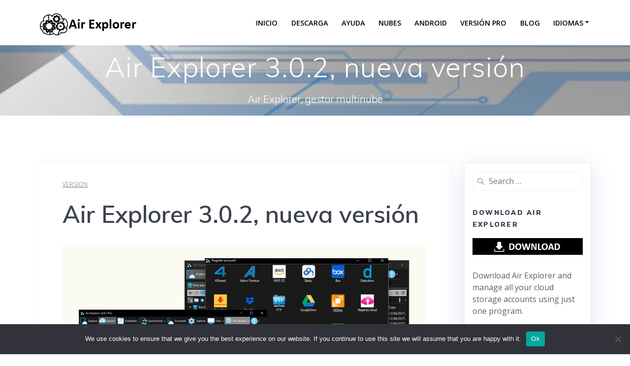

--- FILE ---
content_type: text/html
request_url: https://www.airexplorer.net/es/air-explorer-3-0-1-nueva-version/
body_size: 15914
content:
<!DOCTYPE html>
<html lang="es">
<head>
    <meta charset="UTF-8">
    <meta name="viewport" content="width=device-width, initial-scale=1">
    <link rel="profile" href="http://gmpg.org/xfn/11">

	    <script>
        (function (exports, d) {
            var _isReady = false,
                _event,
                _fns = [];

            function onReady(event) {
                d.removeEventListener("DOMContentLoaded", onReady);
                _isReady = true;
                _event = event;
                _fns.forEach(function (_fn) {
                    var fn = _fn[0],
                        context = _fn[1];
                    fn.call(context || exports, window.jQuery);
                });
            }

            function onReadyIe(event) {
                if (d.readyState === "complete") {
                    d.detachEvent("onreadystatechange", onReadyIe);
                    _isReady = true;
                    _event = event;
                    _fns.forEach(function (_fn) {
                        var fn = _fn[0],
                            context = _fn[1];
                        fn.call(context || exports, event);
                    });
                }
            }

            d.addEventListener && d.addEventListener("DOMContentLoaded", onReady) ||
            d.attachEvent && d.attachEvent("onreadystatechange", onReadyIe);

            function domReady(fn, context) {
                if (_isReady) {
                    fn.call(context, _event);
                }

                _fns.push([fn, context]);
            }

            exports.mesmerizeDomReady = domReady;
        })(window, document);
    </script>
	<meta name='robots' content='index, follow, max-image-preview:large, max-snippet:-1, max-video-preview:-1' />

	<!-- This site is optimized with the Yoast SEO plugin v26.7 - https://yoast.com/wordpress/plugins/seo/ -->
	<title>Air Explorer 3.0.2, nueva versión</title>
	<link rel="canonical" href="https://www.airexplorer.net/es/air-explorer-3-0-1-nueva-version/" />
	<meta property="og:locale" content="es_ES" />
	<meta property="og:type" content="article" />
	<meta property="og:title" content="Air Explorer 3.0.2, nueva versión" />
	<meta property="og:description" content="Lista de cambios: -Actualizado el soporte para Naver.-Arreglada la pantalla de buscar en el Dark Mode.-Mejorado como se abren los shortcuts Google Drive.-Corregida la codificación de caracteres en los resultados de búsqueda de Baidu.-Corrigido un error después de actualizar Air Explorer.-Actualizada la traducción al japonés (Thanks to Tilt)." />
	<meta property="og:url" content="https://www.airexplorer.net/es/air-explorer-3-0-1-nueva-version/" />
	<meta property="og:site_name" content="Air Explorer" />
	<meta property="article:published_time" content="2020-05-02T10:28:19+00:00" />
	<meta property="article:modified_time" content="2021-01-22T10:27:54+00:00" />
	<meta property="og:image" content="https://www.airexplorer.net/es/wp-content/uploads/sites/3/2020/05/4.png" />
	<meta property="og:image:width" content="940" />
	<meta property="og:image:height" content="788" />
	<meta property="og:image:type" content="image/png" />
	<meta name="author" content="Air Explorer" />
	<meta name="twitter:card" content="summary_large_image" />
	<meta name="twitter:label1" content="Escrito por" />
	<meta name="twitter:data1" content="Air Explorer" />
	<meta name="twitter:label2" content="Tiempo de lectura" />
	<meta name="twitter:data2" content="1 minuto" />
	<script type="application/ld+json" class="yoast-schema-graph">{"@context":"https://schema.org","@graph":[{"@type":"Article","@id":"https://www.airexplorer.net/es/air-explorer-3-0-1-nueva-version/#article","isPartOf":{"@id":"https://www.airexplorer.net/es/air-explorer-3-0-1-nueva-version/"},"author":{"name":"Air Explorer","@id":"https://www.airexplorer.net/es/#/schema/person/2165af4aa35f7d5cc9002c6fd1913037"},"headline":"Air Explorer 3.0.2, nueva versión","datePublished":"2020-05-02T10:28:19+00:00","dateModified":"2021-01-22T10:27:54+00:00","mainEntityOfPage":{"@id":"https://www.airexplorer.net/es/air-explorer-3-0-1-nueva-version/"},"wordCount":63,"commentCount":0,"publisher":{"@id":"https://www.airexplorer.net/es/#organization"},"image":{"@id":"https://www.airexplorer.net/es/air-explorer-3-0-1-nueva-version/#primaryimage"},"thumbnailUrl":"https://www.airexplorer.net/es/wp-content/uploads/sites/3/2020/05/4.png","keywords":["naver","shortcuts"],"articleSection":["version"],"inLanguage":"es","potentialAction":[{"@type":"CommentAction","name":"Comment","target":["https://www.airexplorer.net/es/air-explorer-3-0-1-nueva-version/#respond"]}]},{"@type":"WebPage","@id":"https://www.airexplorer.net/es/air-explorer-3-0-1-nueva-version/","url":"https://www.airexplorer.net/es/air-explorer-3-0-1-nueva-version/","name":"Air Explorer 3.0.2, nueva versión","isPartOf":{"@id":"https://www.airexplorer.net/es/#website"},"primaryImageOfPage":{"@id":"https://www.airexplorer.net/es/air-explorer-3-0-1-nueva-version/#primaryimage"},"image":{"@id":"https://www.airexplorer.net/es/air-explorer-3-0-1-nueva-version/#primaryimage"},"thumbnailUrl":"https://www.airexplorer.net/es/wp-content/uploads/sites/3/2020/05/4.png","datePublished":"2020-05-02T10:28:19+00:00","dateModified":"2021-01-22T10:27:54+00:00","breadcrumb":{"@id":"https://www.airexplorer.net/es/air-explorer-3-0-1-nueva-version/#breadcrumb"},"inLanguage":"es","potentialAction":[{"@type":"ReadAction","target":["https://www.airexplorer.net/es/air-explorer-3-0-1-nueva-version/"]}]},{"@type":"ImageObject","inLanguage":"es","@id":"https://www.airexplorer.net/es/air-explorer-3-0-1-nueva-version/#primaryimage","url":"https://www.airexplorer.net/es/wp-content/uploads/sites/3/2020/05/4.png","contentUrl":"https://www.airexplorer.net/es/wp-content/uploads/sites/3/2020/05/4.png","width":940,"height":788},{"@type":"BreadcrumbList","@id":"https://www.airexplorer.net/es/air-explorer-3-0-1-nueva-version/#breadcrumb","itemListElement":[{"@type":"ListItem","position":1,"name":"Home","item":"https://www.airexplorer.net/es/"},{"@type":"ListItem","position":2,"name":"Blog","item":"https://www.airexplorer.net/es/blog/"},{"@type":"ListItem","position":3,"name":"Air Explorer 3.0.2, nueva versión"}]},{"@type":"WebSite","@id":"https://www.airexplorer.net/es/#website","url":"https://www.airexplorer.net/es/","name":"Air Explorer","description":"Air Explorer, gestor multinube","publisher":{"@id":"https://www.airexplorer.net/es/#organization"},"potentialAction":[{"@type":"SearchAction","target":{"@type":"EntryPoint","urlTemplate":"https://www.airexplorer.net/es/?s={search_term_string}"},"query-input":{"@type":"PropertyValueSpecification","valueRequired":true,"valueName":"search_term_string"}}],"inLanguage":"es"},{"@type":"Organization","@id":"https://www.airexplorer.net/es/#organization","name":"Air Explorer","url":"https://www.airexplorer.net/es/","logo":{"@type":"ImageObject","inLanguage":"es","@id":"https://www.airexplorer.net/es/#/schema/logo/image/","url":"https://www.airexplorer.net/es/wp-content/uploads/sites/3/2019/10/cropped-cloud512.png","contentUrl":"https://www.airexplorer.net/es/wp-content/uploads/sites/3/2019/10/cropped-cloud512.png","width":512,"height":512,"caption":"Air Explorer"},"image":{"@id":"https://www.airexplorer.net/es/#/schema/logo/image/"}},{"@type":"Person","@id":"https://www.airexplorer.net/es/#/schema/person/2165af4aa35f7d5cc9002c6fd1913037","name":"Air Explorer","image":{"@type":"ImageObject","inLanguage":"es","@id":"https://www.airexplorer.net/es/#/schema/person/image/","url":"https://secure.gravatar.com/avatar/f5bcf1b2af71b0be30fd8b47a33696bc30b34b314cd7f289ec76129a626f80d3?s=96&d=mm&r=g","contentUrl":"https://secure.gravatar.com/avatar/f5bcf1b2af71b0be30fd8b47a33696bc30b34b314cd7f289ec76129a626f80d3?s=96&d=mm&r=g","caption":"Air Explorer"},"url":"https://www.airexplorer.net/es/author/airexploreradmin/"}]}</script>
	<!-- / Yoast SEO plugin. -->


<link rel='dns-prefetch' href='//www.airexplorer.net' />
<link rel='dns-prefetch' href='//fonts.googleapis.com' />
<link rel="alternate" type="application/rss+xml" title="Air Explorer &raquo; Feed" href="https://www.airexplorer.net/es/feed/" />
<link rel="alternate" type="application/rss+xml" title="Air Explorer &raquo; Feed de los comentarios" href="https://www.airexplorer.net/es/comments/feed/" />
<link rel="alternate" type="application/rss+xml" title="Air Explorer &raquo; Comentario Air Explorer 3.0.2, nueva versión del feed" href="https://www.airexplorer.net/es/air-explorer-3-0-1-nueva-version/feed/" />
<link rel="alternate" title="oEmbed (JSON)" type="application/json+oembed" href="https://www.airexplorer.net/es/wp-json/oembed/1.0/embed?url=https%3A%2F%2Fwww.airexplorer.net%2Fes%2Fair-explorer-3-0-1-nueva-version%2F" />
<link rel="alternate" title="oEmbed (XML)" type="text/xml+oembed" href="https://www.airexplorer.net/es/wp-json/oembed/1.0/embed?url=https%3A%2F%2Fwww.airexplorer.net%2Fes%2Fair-explorer-3-0-1-nueva-version%2F&#038;format=xml" />
<style id='wp-img-auto-sizes-contain-inline-css' type='text/css'>
img:is([sizes=auto i],[sizes^="auto," i]){contain-intrinsic-size:3000px 1500px}
/*# sourceURL=wp-img-auto-sizes-contain-inline-css */
</style>
<style id='wp-emoji-styles-inline-css' type='text/css'>

	img.wp-smiley, img.emoji {
		display: inline !important;
		border: none !important;
		box-shadow: none !important;
		height: 1em !important;
		width: 1em !important;
		margin: 0 0.07em !important;
		vertical-align: -0.1em !important;
		background: none !important;
		padding: 0 !important;
	}
/*# sourceURL=wp-emoji-styles-inline-css */
</style>
<link rel='stylesheet' id='wp-block-library-css' href='https://www.airexplorer.net/es/wp-includes/css/dist/block-library/style.min.css?ver=6.9' type='text/css' media='all' />
<style id='classic-theme-styles-inline-css' type='text/css'>
/*! This file is auto-generated */
.wp-block-button__link{color:#fff;background-color:#32373c;border-radius:9999px;box-shadow:none;text-decoration:none;padding:calc(.667em + 2px) calc(1.333em + 2px);font-size:1.125em}.wp-block-file__button{background:#32373c;color:#fff;text-decoration:none}
/*# sourceURL=/wp-includes/css/classic-themes.min.css */
</style>
<style id='global-styles-inline-css' type='text/css'>
:root{--wp--preset--aspect-ratio--square: 1;--wp--preset--aspect-ratio--4-3: 4/3;--wp--preset--aspect-ratio--3-4: 3/4;--wp--preset--aspect-ratio--3-2: 3/2;--wp--preset--aspect-ratio--2-3: 2/3;--wp--preset--aspect-ratio--16-9: 16/9;--wp--preset--aspect-ratio--9-16: 9/16;--wp--preset--color--black: #000000;--wp--preset--color--cyan-bluish-gray: #abb8c3;--wp--preset--color--white: #ffffff;--wp--preset--color--pale-pink: #f78da7;--wp--preset--color--vivid-red: #cf2e2e;--wp--preset--color--luminous-vivid-orange: #ff6900;--wp--preset--color--luminous-vivid-amber: #fcb900;--wp--preset--color--light-green-cyan: #7bdcb5;--wp--preset--color--vivid-green-cyan: #00d084;--wp--preset--color--pale-cyan-blue: #8ed1fc;--wp--preset--color--vivid-cyan-blue: #0693e3;--wp--preset--color--vivid-purple: #9b51e0;--wp--preset--gradient--vivid-cyan-blue-to-vivid-purple: linear-gradient(135deg,rgb(6,147,227) 0%,rgb(155,81,224) 100%);--wp--preset--gradient--light-green-cyan-to-vivid-green-cyan: linear-gradient(135deg,rgb(122,220,180) 0%,rgb(0,208,130) 100%);--wp--preset--gradient--luminous-vivid-amber-to-luminous-vivid-orange: linear-gradient(135deg,rgb(252,185,0) 0%,rgb(255,105,0) 100%);--wp--preset--gradient--luminous-vivid-orange-to-vivid-red: linear-gradient(135deg,rgb(255,105,0) 0%,rgb(207,46,46) 100%);--wp--preset--gradient--very-light-gray-to-cyan-bluish-gray: linear-gradient(135deg,rgb(238,238,238) 0%,rgb(169,184,195) 100%);--wp--preset--gradient--cool-to-warm-spectrum: linear-gradient(135deg,rgb(74,234,220) 0%,rgb(151,120,209) 20%,rgb(207,42,186) 40%,rgb(238,44,130) 60%,rgb(251,105,98) 80%,rgb(254,248,76) 100%);--wp--preset--gradient--blush-light-purple: linear-gradient(135deg,rgb(255,206,236) 0%,rgb(152,150,240) 100%);--wp--preset--gradient--blush-bordeaux: linear-gradient(135deg,rgb(254,205,165) 0%,rgb(254,45,45) 50%,rgb(107,0,62) 100%);--wp--preset--gradient--luminous-dusk: linear-gradient(135deg,rgb(255,203,112) 0%,rgb(199,81,192) 50%,rgb(65,88,208) 100%);--wp--preset--gradient--pale-ocean: linear-gradient(135deg,rgb(255,245,203) 0%,rgb(182,227,212) 50%,rgb(51,167,181) 100%);--wp--preset--gradient--electric-grass: linear-gradient(135deg,rgb(202,248,128) 0%,rgb(113,206,126) 100%);--wp--preset--gradient--midnight: linear-gradient(135deg,rgb(2,3,129) 0%,rgb(40,116,252) 100%);--wp--preset--font-size--small: 13px;--wp--preset--font-size--medium: 20px;--wp--preset--font-size--large: 36px;--wp--preset--font-size--x-large: 42px;--wp--preset--spacing--20: 0.44rem;--wp--preset--spacing--30: 0.67rem;--wp--preset--spacing--40: 1rem;--wp--preset--spacing--50: 1.5rem;--wp--preset--spacing--60: 2.25rem;--wp--preset--spacing--70: 3.38rem;--wp--preset--spacing--80: 5.06rem;--wp--preset--shadow--natural: 6px 6px 9px rgba(0, 0, 0, 0.2);--wp--preset--shadow--deep: 12px 12px 50px rgba(0, 0, 0, 0.4);--wp--preset--shadow--sharp: 6px 6px 0px rgba(0, 0, 0, 0.2);--wp--preset--shadow--outlined: 6px 6px 0px -3px rgb(255, 255, 255), 6px 6px rgb(0, 0, 0);--wp--preset--shadow--crisp: 6px 6px 0px rgb(0, 0, 0);}:where(.is-layout-flex){gap: 0.5em;}:where(.is-layout-grid){gap: 0.5em;}body .is-layout-flex{display: flex;}.is-layout-flex{flex-wrap: wrap;align-items: center;}.is-layout-flex > :is(*, div){margin: 0;}body .is-layout-grid{display: grid;}.is-layout-grid > :is(*, div){margin: 0;}:where(.wp-block-columns.is-layout-flex){gap: 2em;}:where(.wp-block-columns.is-layout-grid){gap: 2em;}:where(.wp-block-post-template.is-layout-flex){gap: 1.25em;}:where(.wp-block-post-template.is-layout-grid){gap: 1.25em;}.has-black-color{color: var(--wp--preset--color--black) !important;}.has-cyan-bluish-gray-color{color: var(--wp--preset--color--cyan-bluish-gray) !important;}.has-white-color{color: var(--wp--preset--color--white) !important;}.has-pale-pink-color{color: var(--wp--preset--color--pale-pink) !important;}.has-vivid-red-color{color: var(--wp--preset--color--vivid-red) !important;}.has-luminous-vivid-orange-color{color: var(--wp--preset--color--luminous-vivid-orange) !important;}.has-luminous-vivid-amber-color{color: var(--wp--preset--color--luminous-vivid-amber) !important;}.has-light-green-cyan-color{color: var(--wp--preset--color--light-green-cyan) !important;}.has-vivid-green-cyan-color{color: var(--wp--preset--color--vivid-green-cyan) !important;}.has-pale-cyan-blue-color{color: var(--wp--preset--color--pale-cyan-blue) !important;}.has-vivid-cyan-blue-color{color: var(--wp--preset--color--vivid-cyan-blue) !important;}.has-vivid-purple-color{color: var(--wp--preset--color--vivid-purple) !important;}.has-black-background-color{background-color: var(--wp--preset--color--black) !important;}.has-cyan-bluish-gray-background-color{background-color: var(--wp--preset--color--cyan-bluish-gray) !important;}.has-white-background-color{background-color: var(--wp--preset--color--white) !important;}.has-pale-pink-background-color{background-color: var(--wp--preset--color--pale-pink) !important;}.has-vivid-red-background-color{background-color: var(--wp--preset--color--vivid-red) !important;}.has-luminous-vivid-orange-background-color{background-color: var(--wp--preset--color--luminous-vivid-orange) !important;}.has-luminous-vivid-amber-background-color{background-color: var(--wp--preset--color--luminous-vivid-amber) !important;}.has-light-green-cyan-background-color{background-color: var(--wp--preset--color--light-green-cyan) !important;}.has-vivid-green-cyan-background-color{background-color: var(--wp--preset--color--vivid-green-cyan) !important;}.has-pale-cyan-blue-background-color{background-color: var(--wp--preset--color--pale-cyan-blue) !important;}.has-vivid-cyan-blue-background-color{background-color: var(--wp--preset--color--vivid-cyan-blue) !important;}.has-vivid-purple-background-color{background-color: var(--wp--preset--color--vivid-purple) !important;}.has-black-border-color{border-color: var(--wp--preset--color--black) !important;}.has-cyan-bluish-gray-border-color{border-color: var(--wp--preset--color--cyan-bluish-gray) !important;}.has-white-border-color{border-color: var(--wp--preset--color--white) !important;}.has-pale-pink-border-color{border-color: var(--wp--preset--color--pale-pink) !important;}.has-vivid-red-border-color{border-color: var(--wp--preset--color--vivid-red) !important;}.has-luminous-vivid-orange-border-color{border-color: var(--wp--preset--color--luminous-vivid-orange) !important;}.has-luminous-vivid-amber-border-color{border-color: var(--wp--preset--color--luminous-vivid-amber) !important;}.has-light-green-cyan-border-color{border-color: var(--wp--preset--color--light-green-cyan) !important;}.has-vivid-green-cyan-border-color{border-color: var(--wp--preset--color--vivid-green-cyan) !important;}.has-pale-cyan-blue-border-color{border-color: var(--wp--preset--color--pale-cyan-blue) !important;}.has-vivid-cyan-blue-border-color{border-color: var(--wp--preset--color--vivid-cyan-blue) !important;}.has-vivid-purple-border-color{border-color: var(--wp--preset--color--vivid-purple) !important;}.has-vivid-cyan-blue-to-vivid-purple-gradient-background{background: var(--wp--preset--gradient--vivid-cyan-blue-to-vivid-purple) !important;}.has-light-green-cyan-to-vivid-green-cyan-gradient-background{background: var(--wp--preset--gradient--light-green-cyan-to-vivid-green-cyan) !important;}.has-luminous-vivid-amber-to-luminous-vivid-orange-gradient-background{background: var(--wp--preset--gradient--luminous-vivid-amber-to-luminous-vivid-orange) !important;}.has-luminous-vivid-orange-to-vivid-red-gradient-background{background: var(--wp--preset--gradient--luminous-vivid-orange-to-vivid-red) !important;}.has-very-light-gray-to-cyan-bluish-gray-gradient-background{background: var(--wp--preset--gradient--very-light-gray-to-cyan-bluish-gray) !important;}.has-cool-to-warm-spectrum-gradient-background{background: var(--wp--preset--gradient--cool-to-warm-spectrum) !important;}.has-blush-light-purple-gradient-background{background: var(--wp--preset--gradient--blush-light-purple) !important;}.has-blush-bordeaux-gradient-background{background: var(--wp--preset--gradient--blush-bordeaux) !important;}.has-luminous-dusk-gradient-background{background: var(--wp--preset--gradient--luminous-dusk) !important;}.has-pale-ocean-gradient-background{background: var(--wp--preset--gradient--pale-ocean) !important;}.has-electric-grass-gradient-background{background: var(--wp--preset--gradient--electric-grass) !important;}.has-midnight-gradient-background{background: var(--wp--preset--gradient--midnight) !important;}.has-small-font-size{font-size: var(--wp--preset--font-size--small) !important;}.has-medium-font-size{font-size: var(--wp--preset--font-size--medium) !important;}.has-large-font-size{font-size: var(--wp--preset--font-size--large) !important;}.has-x-large-font-size{font-size: var(--wp--preset--font-size--x-large) !important;}
:where(.wp-block-post-template.is-layout-flex){gap: 1.25em;}:where(.wp-block-post-template.is-layout-grid){gap: 1.25em;}
:where(.wp-block-term-template.is-layout-flex){gap: 1.25em;}:where(.wp-block-term-template.is-layout-grid){gap: 1.25em;}
:where(.wp-block-columns.is-layout-flex){gap: 2em;}:where(.wp-block-columns.is-layout-grid){gap: 2em;}
:root :where(.wp-block-pullquote){font-size: 1.5em;line-height: 1.6;}
/*# sourceURL=global-styles-inline-css */
</style>
<link rel='stylesheet' id='contact-form-7-css' href='https://www.airexplorer.net/es/wp-content/plugins/contact-form-7/includes/css/styles.css?ver=6.1.4' type='text/css' media='all' />
<link rel='stylesheet' id='cookie-notice-front-css' href='https://www.airexplorer.net/es/wp-content/plugins/cookie-notice/css/front.min.css?ver=2.5.11' type='text/css' media='all' />
<link rel='stylesheet' id='mesmerize-parent-css' href='https://www.airexplorer.net/es/wp-content/themes/mesmerize/style.min.css?ver=1.0.37' type='text/css' media='all' />
<link rel='stylesheet' id='mesmerize-style-css' href='https://www.airexplorer.net/es/wp-content/themes/empowerwp/style.min.css?ver=1.0.37' type='text/css' media='all' />
<style id='mesmerize-style-inline-css' type='text/css'>
img.logo.dark, img.custom-logo{width:auto;max-height:60px !important;}
/** cached kirki style */@media screen and (min-width: 768px){.header-homepage{background-position:center top;}.header{background-position:center center;}}.header-homepage .header-description-row{padding-top:12%;padding-bottom:6%;}.inner-header-description{padding-top:1%;padding-bottom:0;}@media screen and (max-width:767px){.header-homepage .header-description-row{padding-top:16%;padding-bottom:12%;}}@media only screen and (min-width: 768px){.header-content .align-holder{width:85%!important;}.inner-header-description{text-align:center!important;}}
/*# sourceURL=mesmerize-style-inline-css */
</style>
<link rel='stylesheet' id='mesmerize-style-bundle-css' href='https://www.airexplorer.net/es/wp-content/themes/mesmerize/assets/css/theme.bundle.min.css?ver=1.0.37' type='text/css' media='all' />
<link rel='stylesheet' id='mesmerize-fonts-css' href="" data-href='https://fonts.googleapis.com/css?family=Open+Sans%3A300%2C400%2C600%2C700%7CMuli%3A300%2C300italic%2C400%2C400italic%2C600%2C600italic%2C700%2C700italic%2C900%2C900italic%7CPlayfair+Display%3A400%2C400italic%2C700%2C700italic&#038;subset=latin%2Clatin-ext&#038;display=swap' type='text/css' media='all' />
<link rel='stylesheet' id='elementor-frontend-css' href='https://www.airexplorer.net/es/wp-content/plugins/elementor/assets/css/frontend.min.css?ver=3.34.1' type='text/css' media='all' />
<link rel='stylesheet' id='eael-general-css' href='https://www.airexplorer.net/es/wp-content/plugins/essential-addons-for-elementor-lite/assets/front-end/css/view/general.min.css?ver=6.5.6' type='text/css' media='all' />
<script type="text/javascript" id="cookie-notice-front-js-before">
/* <![CDATA[ */
var cnArgs = {"ajaxUrl":"https:\/\/www.airexplorer.net\/es\/wp-admin\/admin-ajax.php","nonce":"222ea85963","hideEffect":"fade","position":"bottom","onScroll":false,"onScrollOffset":100,"onClick":false,"cookieName":"cookie_notice_accepted","cookieTime":2592000,"cookieTimeRejected":2592000,"globalCookie":false,"redirection":false,"cache":true,"revokeCookies":false,"revokeCookiesOpt":"automatic"};

//# sourceURL=cookie-notice-front-js-before
/* ]]> */
</script>
<script type="text/javascript" src="https://www.airexplorer.net/es/wp-content/plugins/cookie-notice/js/front.min.js?ver=2.5.11" id="cookie-notice-front-js"></script>
<script type="text/javascript" src="https://www.airexplorer.net/es/wp-includes/js/jquery/jquery.min.js?ver=3.7.1" id="jquery-core-js"></script>
<script type="text/javascript" src="https://www.airexplorer.net/es/wp-includes/js/jquery/jquery-migrate.min.js?ver=3.4.1" id="jquery-migrate-js"></script>
<script type="text/javascript" id="jquery-js-after">
/* <![CDATA[ */
    
        (function () {
            function setHeaderTopSpacing() {

                setTimeout(function() {
                  var headerTop = document.querySelector('.header-top');
                  var headers = document.querySelectorAll('.header-wrapper .header,.header-wrapper .header-homepage');

                  for (var i = 0; i < headers.length; i++) {
                      var item = headers[i];
                      item.style.paddingTop = headerTop.getBoundingClientRect().height + "px";
                  }

                    var languageSwitcher = document.querySelector('.mesmerize-language-switcher');

                    if(languageSwitcher){
                        languageSwitcher.style.top = "calc( " +  headerTop.getBoundingClientRect().height + "px + 1rem)" ;
                    }
                    
                }, 100);

             
            }

            window.addEventListener('resize', setHeaderTopSpacing);
            window.mesmerizeSetHeaderTopSpacing = setHeaderTopSpacing
            mesmerizeDomReady(setHeaderTopSpacing);
        })();
    
    
//# sourceURL=jquery-js-after
/* ]]> */
</script>
<link rel="https://api.w.org/" href="https://www.airexplorer.net/es/wp-json/" /><link rel="alternate" title="JSON" type="application/json" href="https://www.airexplorer.net/es/wp-json/wp/v2/posts/2378" /><meta name="generator" content="WordPress 6.9" />
<link rel='shortlink' href='https://www.airexplorer.net/es/?p=2378' />

		<!-- GA Google Analytics @ https://m0n.co/ga -->
		<script async src="https://www.googletagmanager.com/gtag/js?id=G-S7B9WTMW2D"></script>
		<script>
			window.dataLayer = window.dataLayer || [];
			function gtag(){dataLayer.push(arguments);}
			gtag('js', new Date());
			gtag('config', 'G-S7B9WTMW2D');
		</script>

	    <script type="text/javascript" data-name="async-styles">
        (function () {
            var links = document.querySelectorAll('link[data-href]');
            for (var i = 0; i < links.length; i++) {
                var item = links[i];
                item.href = item.getAttribute('data-href')
            }
        })();
    </script>
	<meta name="generator" content="Elementor 3.34.1; features: additional_custom_breakpoints; settings: css_print_method-external, google_font-enabled, font_display-auto">
			<style>
				.e-con.e-parent:nth-of-type(n+4):not(.e-lazyloaded):not(.e-no-lazyload),
				.e-con.e-parent:nth-of-type(n+4):not(.e-lazyloaded):not(.e-no-lazyload) * {
					background-image: none !important;
				}
				@media screen and (max-height: 1024px) {
					.e-con.e-parent:nth-of-type(n+3):not(.e-lazyloaded):not(.e-no-lazyload),
					.e-con.e-parent:nth-of-type(n+3):not(.e-lazyloaded):not(.e-no-lazyload) * {
						background-image: none !important;
					}
				}
				@media screen and (max-height: 640px) {
					.e-con.e-parent:nth-of-type(n+2):not(.e-lazyloaded):not(.e-no-lazyload),
					.e-con.e-parent:nth-of-type(n+2):not(.e-lazyloaded):not(.e-no-lazyload) * {
						background-image: none !important;
					}
				}
			</style>
			<style type="text/css" id="custom-background-css">
body.custom-background { background-color: #ffffff; }
</style>
	<link rel="icon" href="https://www.airexplorer.net/es/wp-content/uploads/sites/3/2019/10/cropped-cloud512-32x32.png" sizes="32x32" />
<link rel="icon" href="https://www.airexplorer.net/es/wp-content/uploads/sites/3/2019/10/cropped-cloud512-192x192.png" sizes="192x192" />
<link rel="apple-touch-icon" href="https://www.airexplorer.net/es/wp-content/uploads/sites/3/2019/10/cropped-cloud512-180x180.png" />
<meta name="msapplication-TileImage" content="https://www.airexplorer.net/es/wp-content/uploads/sites/3/2019/10/cropped-cloud512-270x270.png" />
		<style type="text/css" id="wp-custom-css">
			p {
	color: #5f5f5f;
	font-weight: 500;
}		</style>
			<style id="page-content-custom-styles">
			</style>
	    <style data-name="background-content-colors">
        .mesmerize-inner-page .page-content,
        .mesmerize-inner-page .content,
        .mesmerize-front-page.mesmerize-content-padding .page-content {
            background-color: #ffffff;
        }
    </style>
    </head>

<body class="wp-singular post-template-default single single-post postid-2378 single-format-standard custom-background wp-custom-logo wp-theme-mesmerize wp-child-theme-empowerwp cookies-not-set overlap-first-section mesmerize-inner-page elementor-default elementor-kit-2302">
<style>
.screen-reader-text[href="#page-content"]:focus {
   background-color: #f1f1f1;
   border-radius: 3px;
   box-shadow: 0 0 2px 2px rgba(0, 0, 0, 0.6);
   clip: auto !important;
   clip-path: none;
   color: #21759b;

}
</style>
<a class="skip-link screen-reader-text" href="#page-content">Skip to content</a>

<div  id="page-top" class="header-top">
		<div class="navigation-bar boxed coloured-nav"  data-sticky='0'  data-sticky-mobile='1'  data-sticky-to='top' >
    <div class="navigation-wrapper gridContainer">
    	<div class="row basis-auto">
	        <div class="logo_col col-xs col-sm-fit">
	            <a href="https://www.airexplorer.net/es/" class="custom-logo-link" data-type="group"  data-dynamic-mod="true" rel="home"><img width="200" height="60" src="https://www.airexplorer.net/es/wp-content/uploads/sites/3/2019/10/cropped-airexplorer200x60.png" class="custom-logo" alt="Air Explorer" decoding="async" /></a>	        </div>
	        <div class="main_menu_col col-xs">
	            <div id="mainmenu_container" class="row"><ul id="main_menu" class="active-line-bottom main-menu dropdown-menu"><li id="menu-item-179" class="menu-item menu-item-type-post_type menu-item-object-page menu-item-home menu-item-179"><a href="https://www.airexplorer.net/es/">Inicio</a></li>
<li id="menu-item-178" class="menu-item menu-item-type-post_type menu-item-object-page menu-item-178"><a href="https://www.airexplorer.net/es/descarga/">Descarga</a></li>
<li id="menu-item-180" class="menu-item menu-item-type-post_type menu-item-object-page menu-item-180"><a href="https://www.airexplorer.net/es/ayuda/">Ayuda</a></li>
<li id="menu-item-177" class="menu-item menu-item-type-post_type menu-item-object-page menu-item-177"><a href="https://www.airexplorer.net/es/nubes/">Nubes</a></li>
<li id="menu-item-3174" class="menu-item menu-item-type-post_type menu-item-object-page menu-item-3174"><a href="https://www.airexplorer.net/es/air-explorer-for-android/">Android</a></li>
<li id="menu-item-181" class="menu-item menu-item-type-post_type menu-item-object-page menu-item-181"><a href="https://www.airexplorer.net/es/pro/">Versión Pro</a></li>
<li id="menu-item-2164" class="menu-item menu-item-type-post_type menu-item-object-page current_page_parent menu-item-2164"><a href="https://www.airexplorer.net/es/blog/">Blog</a></li>
<li id="menu-item-213" class="menu-item menu-item-type-custom menu-item-object-custom menu-item-has-children menu-item-213"><a href="#">Idiomas</a>
<ul class="sub-menu">
	<li id="menu-item-525" class="menu-item menu-item-type-custom menu-item-object-custom menu-item-525"><a href="https://www.airexplorer.net/en/">English</a></li>
	<li id="menu-item-526" class="menu-item menu-item-type-custom menu-item-object-custom menu-item-home menu-item-526"><a href="https://www.airexplorer.net/es/">Spanish</a></li>
	<li id="menu-item-530" class="menu-item menu-item-type-custom menu-item-object-custom menu-item-530"><a href="https://www.airexplorer.net/ko/">Korean</a></li>
	<li id="menu-item-528" class="menu-item menu-item-type-custom menu-item-object-custom menu-item-528"><a href="https://www.airexplorer.net/jp/">Japanese</a></li>
	<li id="menu-item-529" class="menu-item menu-item-type-custom menu-item-object-custom menu-item-529"><a href="https://www.airexplorer.net/zh-CN/">Chinese</a></li>
	<li id="menu-item-534" class="menu-item menu-item-type-custom menu-item-object-custom menu-item-534"><a href="https://www.airexplorer.net/ru/">Russian</a></li>
</ul>
</li>
</ul></div>    <a href="#" data-component="offcanvas" data-target="#offcanvas-wrapper" data-direction="right" data-width="300px" data-push="false">
        <div class="bubble"></div>
        <i class="fa fa-bars"></i>
    </a>
    <div id="offcanvas-wrapper" class="hide force-hide  offcanvas-right">
        <div class="offcanvas-top">
            <div class="logo-holder">
                <a href="https://www.airexplorer.net/es/" class="custom-logo-link" data-type="group"  data-dynamic-mod="true" rel="home"><img width="200" height="60" src="https://www.airexplorer.net/es/wp-content/uploads/sites/3/2019/10/cropped-airexplorer200x60.png" class="custom-logo" alt="Air Explorer" decoding="async" /></a>            </div>
        </div>
        <div id="offcanvas-menu" class="menu-menu-1-container"><ul id="offcanvas_menu" class="offcanvas_menu"><li class="menu-item menu-item-type-post_type menu-item-object-page menu-item-home menu-item-179"><a href="https://www.airexplorer.net/es/">Inicio</a></li>
<li class="menu-item menu-item-type-post_type menu-item-object-page menu-item-178"><a href="https://www.airexplorer.net/es/descarga/">Descarga</a></li>
<li class="menu-item menu-item-type-post_type menu-item-object-page menu-item-180"><a href="https://www.airexplorer.net/es/ayuda/">Ayuda</a></li>
<li class="menu-item menu-item-type-post_type menu-item-object-page menu-item-177"><a href="https://www.airexplorer.net/es/nubes/">Nubes</a></li>
<li class="menu-item menu-item-type-post_type menu-item-object-page menu-item-3174"><a href="https://www.airexplorer.net/es/air-explorer-for-android/">Android</a></li>
<li class="menu-item menu-item-type-post_type menu-item-object-page menu-item-181"><a href="https://www.airexplorer.net/es/pro/">Versión Pro</a></li>
<li class="menu-item menu-item-type-post_type menu-item-object-page current_page_parent menu-item-2164"><a href="https://www.airexplorer.net/es/blog/">Blog</a></li>
<li class="menu-item menu-item-type-custom menu-item-object-custom menu-item-has-children menu-item-213"><a href="#">Idiomas</a>
<ul class="sub-menu">
	<li class="menu-item menu-item-type-custom menu-item-object-custom menu-item-525"><a href="https://www.airexplorer.net/en/">English</a></li>
	<li class="menu-item menu-item-type-custom menu-item-object-custom menu-item-home menu-item-526"><a href="https://www.airexplorer.net/es/">Spanish</a></li>
	<li class="menu-item menu-item-type-custom menu-item-object-custom menu-item-530"><a href="https://www.airexplorer.net/ko/">Korean</a></li>
	<li class="menu-item menu-item-type-custom menu-item-object-custom menu-item-528"><a href="https://www.airexplorer.net/jp/">Japanese</a></li>
	<li class="menu-item menu-item-type-custom menu-item-object-custom menu-item-529"><a href="https://www.airexplorer.net/zh-CN/">Chinese</a></li>
	<li class="menu-item menu-item-type-custom menu-item-object-custom menu-item-534"><a href="https://www.airexplorer.net/ru/">Russian</a></li>
</ul>
</li>
</ul></div>
            </div>
    	        </div>
	    </div>
    </div>
</div>
</div>

<div id="page" class="site">
    <div class="header-wrapper">
        <div  class='header  custom-mobile-image' style='; background-image:url(&quot;https://www.airexplorer.net/es/wp-content/uploads/sites/3/2021/08/cropped-motivo_principal_version02_12.png&quot;); background-color:#4A4A4A'>
            								    <div class="inner-header-description gridContainer">
        <div class="row header-description-row">
    <div class="col-xs col-xs-12">
        <h1 class="hero-title">
            Air Explorer 3.0.2, nueva versión        </h1>
                    <p class="header-subtitle">Air Explorer, gestor multinube</p>
            </div>
        </div>
    </div>
        <script>
		if (window.mesmerizeSetHeaderTopSpacing) {
			window.mesmerizeSetHeaderTopSpacing();
		}
    </script>
                        </div>
    </div>
<div class="content post-page">
    <div class="gridContainer">
        <div class="row">
            <div class="col-xs-12 col-sm-8 col-md-9">
                <div class="post-item post-item-single">
					<div id="post-2378" class="post-2378 post type-post status-publish format-standard has-post-thumbnail hentry category-version tag-naver tag-shortcuts"">
<div class="post-content-single">
    <div class="meta"><a href="https://www.airexplorer.net/es/version/" rel="category tag">version</a></div>
    <h1>Air Explorer 3.0.2, nueva versión</h1>

    <div class="post-content-inner">
		<img width="940" height="788" src="https://www.airexplorer.net/es/wp-content/uploads/sites/3/2020/05/4.png" class="space-bottom-small space-bottom-xs wp-post-image" alt="" decoding="async" srcset="https://www.airexplorer.net/es/wp-content/uploads/sites/3/2020/05/4.png 940w, https://www.airexplorer.net/es/wp-content/uploads/sites/3/2020/05/4-300x251.png 300w, https://www.airexplorer.net/es/wp-content/uploads/sites/3/2020/05/4-768x644.png 768w" sizes="(max-width: 940px) 100vw, 940px" />
<p>Lista de cambios:</p>



<p>-Actualizado el soporte para Naver.<br>-Arreglada la pantalla de buscar en el Dark Mode.<br>-Mejorado como se abren los shortcuts Google Drive.<br>-Corregida la codificación de caracteres en los resultados de búsqueda de Baidu.<br>-Corrigido un error después de actualizar Air Explorer.<br>-Actualizada la traducción al japonés (Thanks to Tilt).</p>
    </div>

	<p class="tags-list"><a href="https://www.airexplorer.net/es/tag/naver/" rel="tag">naver</a> <a href="https://www.airexplorer.net/es/tag/shortcuts/" rel="tag">shortcuts</a></p>	
<div class="row post-meta small">
    <div class="col-sm-10">

        <ul class="is-bar">
            <li>by <a href="https://www.airexplorer.net/es/author/airexploreradmin/" title="Entradas de Air Explorer" rel="author">Air Explorer</a></li>
            <li>on mayo 2, 2020</li>
        </ul>

    </div>
    <div class="col-sm-2 text-right">

        <i class="font-icon-post fa fa-comment-o"></i><span>0</span>


    </div>
</div>
</div>



	<nav class="navigation post-navigation" aria-label="Entradas">
		<h2 class="screen-reader-text">Navegación de entradas</h2>
		<div class="nav-links"><div class="nav-previous"><a href="https://www.airexplorer.net/es/air-explorer-3-0-0-nueva-version/" rel="prev"><i class="font-icon-post fa fa-angle-double-left"></i><span class="meta-nav" aria-hidden="true">Previous:</span> <span class="screen-reader-text">Previous post:</span> <span class="post-title">Air Explorer 3.0.0, nueva versión</span></a></div><div class="nav-next"><a href="https://www.airexplorer.net/es/air-explorer-con-el-tema-oscuro/" rel="next"><span class="meta-nav" aria-hidden="true">Next:</span> <span class="screen-reader-text">Next post:</span> <span class="post-title">Air Explorer con el tema oscuro</span><i class="font-icon-post fa fa-angle-double-right"></i></a></div></div>
	</nav>



<div class="post-comments">
	 
  
</div>
<!-- /post-comments -->

  <div class="comments-form">
    <div class="comment-form">
     		<div id="respond" class="comment-respond">
		<h3 id="reply-title" class="comment-reply-title">Deja una respuesta <small><a rel="nofollow" id="cancel-comment-reply-link" href="/es/air-explorer-3-0-1-nueva-version/#respond" style="display:none;">Cancelar la respuesta</a></small></h3><form action="https://www.airexplorer.net/es/wp-comments-post.php" method="post" id="commentform" class="comment-form"><p class="comment-notes"><span id="email-notes">Tu dirección de correo electrónico no será publicada.</span> <span class="required-field-message">Los campos obligatorios están marcados con <span class="required">*</span></span></p><p class="comment-form-comment"><label for="comment">Comentario <span class="required">*</span></label> <textarea id="comment" name="comment" cols="45" rows="8" maxlength="65525" required="required"></textarea></p><p class="comment-form-author"><label for="author">Nombre <span class="required">*</span></label> <input id="author" name="author" type="text" value="" size="30" maxlength="245" autocomplete="name" required="required" /></p>
<p class="comment-form-email"><label for="email">Correo electrónico <span class="required">*</span></label> <input id="email" name="email" type="text" value="" size="30" maxlength="100" aria-describedby="email-notes" autocomplete="email" required="required" /></p>
<p class="comment-form-url"><label for="url">Web</label> <input id="url" name="url" type="text" value="" size="30" maxlength="200" autocomplete="url" /></p>
<p class="comment-form-cookies-consent"><input id="wp-comment-cookies-consent" name="wp-comment-cookies-consent" type="checkbox" value="yes" /> <label for="wp-comment-cookies-consent">Guarda mi nombre, correo electrónico y web en este navegador para la próxima vez que comente.</label></p>
<p class="form-submit"><input name="submit" type="submit" id="submit" class="button blue small" value="Publicar el comentario" /> <input type='hidden' name='comment_post_ID' value='2378' id='comment_post_ID' />
<input type='hidden' name='comment_parent' id='comment_parent' value='0' />
</p></form>	</div><!-- #respond -->
	    </div>
  </div>
</div>
                </div>
            </div>
			
<div class="sidebar col-sm-4 col-md-3">
        <div class="empower-sidebar-panel bg-color-white">
        <div id="search-2" class="widget widget_search"><form role="search" method="get" class="search-form" action="https://www.airexplorer.net/es/">
    <label>
        <span class="screen-reader-text">Search for:</span>
        <input type="search" class="search-field" placeholder="Search &hellip;" value="" name="s"/>
    </label>
</form>
</div><div id="custom_html-2" class="widget_text widget widget_custom_html"><h5 class="widgettitle">Download Air Explorer</h5><div class="textwidget custom-html-widget"><a href="https://www.airexplorer.net/downloads/AirExplorer-Installer.exe"><img width="330" height="50" src="https://www.airexplorer.net/en/wp-content/uploads/sites/2/2019/10/motivoBlog_download.png" alt=""/></a>
		<div><br/><p>Download Air Explorer and manage all your cloud storage accounts using just one program.</p>
</div>
</div></div>
		<div id="recent-posts-2" class="widget widget_recent_entries">
		<h5 class="widgettitle">Entradas recientes</h5>
		<ul>
											<li>
					<a href="https://www.airexplorer.net/es/guia-paso-a-paso-para-gestionar-terabox-y-google-drive-con-air-explorer-for-android/">Guía paso a paso para gestionar TeraBox y Google Drive con Air Explorer for Android</a>
									</li>
											<li>
					<a href="https://www.airexplorer.net/es/como-configurar-la-sincronizacion-multiple/">Cómo configurar la sincronización múltiple</a>
									</li>
											<li>
					<a href="https://www.airexplorer.net/es/la-mejor-alternativa-a-multcloud-air-explorer/">La mejor alternativa a MultCloud: Air Explorer</a>
									</li>
											<li>
					<a href="https://www.airexplorer.net/es/trabaja-con-terabox/">Trabaja con TeraBox</a>
									</li>
											<li>
					<a href="https://www.airexplorer.net/es/air-explorer-para-android-transfiere-archivos-entre-mega-google-drive-y-mas/">Air Explorer para Android: Transfiere archivos entre Mega, Google Drive y más</a>
									</li>
					</ul>

		</div>    </div>
</div>
        </div>
    </div>
</div>
<div  class='footer footer-contact-boxes'>
    <div  class='footer-content'>
        <div class="gridContainer">
            <div class="row text-center">
                <div class="col-sm-3">
					    <div data-type="group"  data-dynamic-mod="true">
        <i class="big-icon fa fa-asterisk"></i>
        <p>
            <a href="https://www.airexplorer.net/en/privacy/">Privacy Policy</a></br>
<a href="https://www.airexplorer.net/en/terms/">End User License Agreement</a>        </p>
    </div>
                    </div>
                <div class="col-sm-3">
					    <div data-type="group"  data-dynamic-mod="true">
        <i class="big-icon fa fa-envelope"></i>
        <p>
            contact@airexplorer.net</br>
<a href="https://www.facebook.com/airexplorer/" target="_blanck" rel="nofollow">Air Explorer on Facebook</a>        </p>
    </div>
                    </div>
                <div class="col-sm-3">
					    <div data-type="group"  data-dynamic-mod="true">
        <i class="big-icon fa fa-users"></i>
        <p>
            <a href="https://www.airexplorer.net/es/nosotros/">Nosotros</a>        </p>
    </div>
                    </div>
                <div class="col-sm-3 footer-bg-accent">
                    <div>
						    <div data-type="group"  data-dynamic-mod="true" class="footer-social-icons">
        
    </div>

                        </div>
					<p class="copyright" data-type="group" >&copy; 2026 Air Explorer. Built using WordPress and <a rel="nofollow" href="#">EmpowerWP Theme</a>.</p>                </div>
            </div>
        </div>
    </div>
</div>
	</div>
<script type="speculationrules">
{"prefetch":[{"source":"document","where":{"and":[{"href_matches":"/es/*"},{"not":{"href_matches":["/es/wp-*.php","/es/wp-admin/*","/es/wp-content/uploads/sites/3/*","/es/wp-content/*","/es/wp-content/plugins/*","/es/wp-content/themes/empowerwp/*","/es/wp-content/themes/mesmerize/*","/es/*\\?(.+)"]}},{"not":{"selector_matches":"a[rel~=\"nofollow\"]"}},{"not":{"selector_matches":".no-prefetch, .no-prefetch a"}}]},"eagerness":"conservative"}]}
</script>
			<script>
				const lazyloadRunObserver = () => {
					const lazyloadBackgrounds = document.querySelectorAll( `.e-con.e-parent:not(.e-lazyloaded)` );
					const lazyloadBackgroundObserver = new IntersectionObserver( ( entries ) => {
						entries.forEach( ( entry ) => {
							if ( entry.isIntersecting ) {
								let lazyloadBackground = entry.target;
								if( lazyloadBackground ) {
									lazyloadBackground.classList.add( 'e-lazyloaded' );
								}
								lazyloadBackgroundObserver.unobserve( entry.target );
							}
						});
					}, { rootMargin: '200px 0px 200px 0px' } );
					lazyloadBackgrounds.forEach( ( lazyloadBackground ) => {
						lazyloadBackgroundObserver.observe( lazyloadBackground );
					} );
				};
				const events = [
					'DOMContentLoaded',
					'elementor/lazyload/observe',
				];
				events.forEach( ( event ) => {
					document.addEventListener( event, lazyloadRunObserver );
				} );
			</script>
			<script type="text/javascript" src="https://www.airexplorer.net/es/wp-includes/js/dist/hooks.min.js?ver=dd5603f07f9220ed27f1" id="wp-hooks-js"></script>
<script type="text/javascript" src="https://www.airexplorer.net/es/wp-includes/js/dist/i18n.min.js?ver=c26c3dc7bed366793375" id="wp-i18n-js"></script>
<script type="text/javascript" id="wp-i18n-js-after">
/* <![CDATA[ */
wp.i18n.setLocaleData( { 'text direction\u0004ltr': [ 'ltr' ] } );
//# sourceURL=wp-i18n-js-after
/* ]]> */
</script>
<script type="text/javascript" src="https://www.airexplorer.net/es/wp-content/plugins/contact-form-7/includes/swv/js/index.js?ver=6.1.4" id="swv-js"></script>
<script type="text/javascript" id="contact-form-7-js-translations">
/* <![CDATA[ */
( function( domain, translations ) {
	var localeData = translations.locale_data[ domain ] || translations.locale_data.messages;
	localeData[""].domain = domain;
	wp.i18n.setLocaleData( localeData, domain );
} )( "contact-form-7", {"translation-revision-date":"2025-12-01 15:45:40+0000","generator":"GlotPress\/4.0.3","domain":"messages","locale_data":{"messages":{"":{"domain":"messages","plural-forms":"nplurals=2; plural=n != 1;","lang":"es"},"This contact form is placed in the wrong place.":["Este formulario de contacto est\u00e1 situado en el lugar incorrecto."],"Error:":["Error:"]}},"comment":{"reference":"includes\/js\/index.js"}} );
//# sourceURL=contact-form-7-js-translations
/* ]]> */
</script>
<script type="text/javascript" id="contact-form-7-js-before">
/* <![CDATA[ */
var wpcf7 = {
    "api": {
        "root": "https:\/\/www.airexplorer.net\/es\/wp-json\/",
        "namespace": "contact-form-7\/v1"
    },
    "cached": 1
};
//# sourceURL=contact-form-7-js-before
/* ]]> */
</script>
<script type="text/javascript" src="https://www.airexplorer.net/es/wp-content/plugins/contact-form-7/includes/js/index.js?ver=6.1.4" id="contact-form-7-js"></script>
<script type="text/javascript"  defer="defer" src="https://www.airexplorer.net/es/wp-includes/js/imagesloaded.min.js?ver=5.0.0" id="imagesloaded-js"></script>
<script type="text/javascript"  defer="defer" src="https://www.airexplorer.net/es/wp-includes/js/masonry.min.js?ver=4.2.2" id="masonry-js"></script>
<script type="text/javascript"  defer="defer" src="https://www.airexplorer.net/es/wp-content/themes/mesmerize/assets/js/theme.bundle.min.js?ver=1.0.37" id="mesmerize-theme-js"></script>
<script type="text/javascript" src="https://www.airexplorer.net/es/wp-includes/js/comment-reply.min.js?ver=6.9" id="comment-reply-js" async="async" data-wp-strategy="async" fetchpriority="low"></script>
<script type="text/javascript" id="eael-general-js-extra">
/* <![CDATA[ */
var localize = {"ajaxurl":"https://www.airexplorer.net/es/wp-admin/admin-ajax.php","nonce":"b63758a58d","i18n":{"added":"A\u00f1adido","compare":"Comparar","loading":"Cargando..."},"eael_translate_text":{"required_text":"es un campo obligatorio","invalid_text":"No v\u00e1lido","billing_text":"Facturaci\u00f3n","shipping_text":"Env\u00edo","fg_mfp_counter_text":"de"},"page_permalink":"https://www.airexplorer.net/es/air-explorer-3-0-1-nueva-version/","cart_redirectition":"","cart_page_url":"","el_breakpoints":{"mobile":{"label":"M\u00f3vil vertical","value":767,"default_value":767,"direction":"max","is_enabled":true},"mobile_extra":{"label":"M\u00f3vil horizontal","value":880,"default_value":880,"direction":"max","is_enabled":false},"tablet":{"label":"Tableta vertical","value":1024,"default_value":1024,"direction":"max","is_enabled":true},"tablet_extra":{"label":"Tableta horizontal","value":1200,"default_value":1200,"direction":"max","is_enabled":false},"laptop":{"label":"Port\u00e1til","value":1366,"default_value":1366,"direction":"max","is_enabled":false},"widescreen":{"label":"Pantalla grande","value":2400,"default_value":2400,"direction":"min","is_enabled":false}}};
//# sourceURL=eael-general-js-extra
/* ]]> */
</script>
<script type="text/javascript" src="https://www.airexplorer.net/es/wp-content/plugins/essential-addons-for-elementor-lite/assets/front-end/js/view/general.min.js?ver=6.5.6" id="eael-general-js"></script>
    <script>
        /(trident|msie)/i.test(navigator.userAgent) && document.getElementById && window.addEventListener && window.addEventListener("hashchange", function () {
            var t, e = location.hash.substring(1);
            /^[A-z0-9_-]+$/.test(e) && (t = document.getElementById(e)) && (/^(?:a|select|input|button|textarea)$/i.test(t.tagName) || (t.tabIndex = -1), t.focus())
        }, !1);
    </script>
	<script id="wp-emoji-settings" type="application/json">
{"baseUrl":"https://s.w.org/images/core/emoji/17.0.2/72x72/","ext":".png","svgUrl":"https://s.w.org/images/core/emoji/17.0.2/svg/","svgExt":".svg","source":{"concatemoji":"https://www.airexplorer.net/es/wp-includes/js/wp-emoji-release.min.js?ver=6.9"}}
</script>
<script type="module">
/* <![CDATA[ */
/*! This file is auto-generated */
const a=JSON.parse(document.getElementById("wp-emoji-settings").textContent),o=(window._wpemojiSettings=a,"wpEmojiSettingsSupports"),s=["flag","emoji"];function i(e){try{var t={supportTests:e,timestamp:(new Date).valueOf()};sessionStorage.setItem(o,JSON.stringify(t))}catch(e){}}function c(e,t,n){e.clearRect(0,0,e.canvas.width,e.canvas.height),e.fillText(t,0,0);t=new Uint32Array(e.getImageData(0,0,e.canvas.width,e.canvas.height).data);e.clearRect(0,0,e.canvas.width,e.canvas.height),e.fillText(n,0,0);const a=new Uint32Array(e.getImageData(0,0,e.canvas.width,e.canvas.height).data);return t.every((e,t)=>e===a[t])}function p(e,t){e.clearRect(0,0,e.canvas.width,e.canvas.height),e.fillText(t,0,0);var n=e.getImageData(16,16,1,1);for(let e=0;e<n.data.length;e++)if(0!==n.data[e])return!1;return!0}function u(e,t,n,a){switch(t){case"flag":return n(e,"\ud83c\udff3\ufe0f\u200d\u26a7\ufe0f","\ud83c\udff3\ufe0f\u200b\u26a7\ufe0f")?!1:!n(e,"\ud83c\udde8\ud83c\uddf6","\ud83c\udde8\u200b\ud83c\uddf6")&&!n(e,"\ud83c\udff4\udb40\udc67\udb40\udc62\udb40\udc65\udb40\udc6e\udb40\udc67\udb40\udc7f","\ud83c\udff4\u200b\udb40\udc67\u200b\udb40\udc62\u200b\udb40\udc65\u200b\udb40\udc6e\u200b\udb40\udc67\u200b\udb40\udc7f");case"emoji":return!a(e,"\ud83e\u1fac8")}return!1}function f(e,t,n,a){let r;const o=(r="undefined"!=typeof WorkerGlobalScope&&self instanceof WorkerGlobalScope?new OffscreenCanvas(300,150):document.createElement("canvas")).getContext("2d",{willReadFrequently:!0}),s=(o.textBaseline="top",o.font="600 32px Arial",{});return e.forEach(e=>{s[e]=t(o,e,n,a)}),s}function r(e){var t=document.createElement("script");t.src=e,t.defer=!0,document.head.appendChild(t)}a.supports={everything:!0,everythingExceptFlag:!0},new Promise(t=>{let n=function(){try{var e=JSON.parse(sessionStorage.getItem(o));if("object"==typeof e&&"number"==typeof e.timestamp&&(new Date).valueOf()<e.timestamp+604800&&"object"==typeof e.supportTests)return e.supportTests}catch(e){}return null}();if(!n){if("undefined"!=typeof Worker&&"undefined"!=typeof OffscreenCanvas&&"undefined"!=typeof URL&&URL.createObjectURL&&"undefined"!=typeof Blob)try{var e="postMessage("+f.toString()+"("+[JSON.stringify(s),u.toString(),c.toString(),p.toString()].join(",")+"));",a=new Blob([e],{type:"text/javascript"});const r=new Worker(URL.createObjectURL(a),{name:"wpTestEmojiSupports"});return void(r.onmessage=e=>{i(n=e.data),r.terminate(),t(n)})}catch(e){}i(n=f(s,u,c,p))}t(n)}).then(e=>{for(const n in e)a.supports[n]=e[n],a.supports.everything=a.supports.everything&&a.supports[n],"flag"!==n&&(a.supports.everythingExceptFlag=a.supports.everythingExceptFlag&&a.supports[n]);var t;a.supports.everythingExceptFlag=a.supports.everythingExceptFlag&&!a.supports.flag,a.supports.everything||((t=a.source||{}).concatemoji?r(t.concatemoji):t.wpemoji&&t.twemoji&&(r(t.twemoji),r(t.wpemoji)))});
//# sourceURL=https://www.airexplorer.net/es/wp-includes/js/wp-emoji-loader.min.js
/* ]]> */
</script>

		<!-- Cookie Notice plugin v2.5.11 by Hu-manity.co https://hu-manity.co/ -->
		<div id="cookie-notice" role="dialog" class="cookie-notice-hidden cookie-revoke-hidden cn-position-bottom" aria-label="Cookie Notice" style="background-color: rgba(50,50,58,1);"><div class="cookie-notice-container" style="color: #fff"><span id="cn-notice-text" class="cn-text-container">We use cookies to ensure that we give you the best experience on our website. If you continue to use this site we will assume that you are happy with it.</span><span id="cn-notice-buttons" class="cn-buttons-container"><button id="cn-accept-cookie" data-cookie-set="accept" class="cn-set-cookie cn-button" aria-label="Ok" style="background-color: #00a99d">Ok</button></span><button type="button" id="cn-close-notice" data-cookie-set="accept" class="cn-close-icon" aria-label="No"></button></div>
			
		</div>
		<!-- / Cookie Notice plugin -->    <script type="text/javascript">
        jQuery(document).ready(function ($) {

            for (let i = 0; i < document.forms.length; ++i) {
                let form = document.forms[i];
				if ($(form).attr("method") != "get") { $(form).append('<input type="hidden" name="hQzjguE" value="n6@RVua48" />'); }
if ($(form).attr("method") != "get") { $(form).append('<input type="hidden" name="YuegWbBkLvNX" value="@3]Cuvw6JZVy" />'); }
            }

            $(document).on('submit', 'form', function () {
				if ($(this).attr("method") != "get") { $(this).append('<input type="hidden" name="hQzjguE" value="n6@RVua48" />'); }
if ($(this).attr("method") != "get") { $(this).append('<input type="hidden" name="YuegWbBkLvNX" value="@3]Cuvw6JZVy" />'); }
                return true;
            });

            jQuery.ajaxSetup({
                beforeSend: function (e, data) {

                    if (data.type !== 'POST') return;

                    if (typeof data.data === 'object' && data.data !== null) {
						data.data.append("hQzjguE", "n6@RVua48");
data.data.append("YuegWbBkLvNX", "@3]Cuvw6JZVy");
                    }
                    else {
                        data.data = data.data + '&hQzjguE=n6@RVua48&YuegWbBkLvNX=@3]Cuvw6JZVy';
                    }
                }
            });

        });
    </script>
	</body>
</html>
<!-- Cache Enabler by KeyCDN @ 13.01.2026 19:33:02 (https html) -->